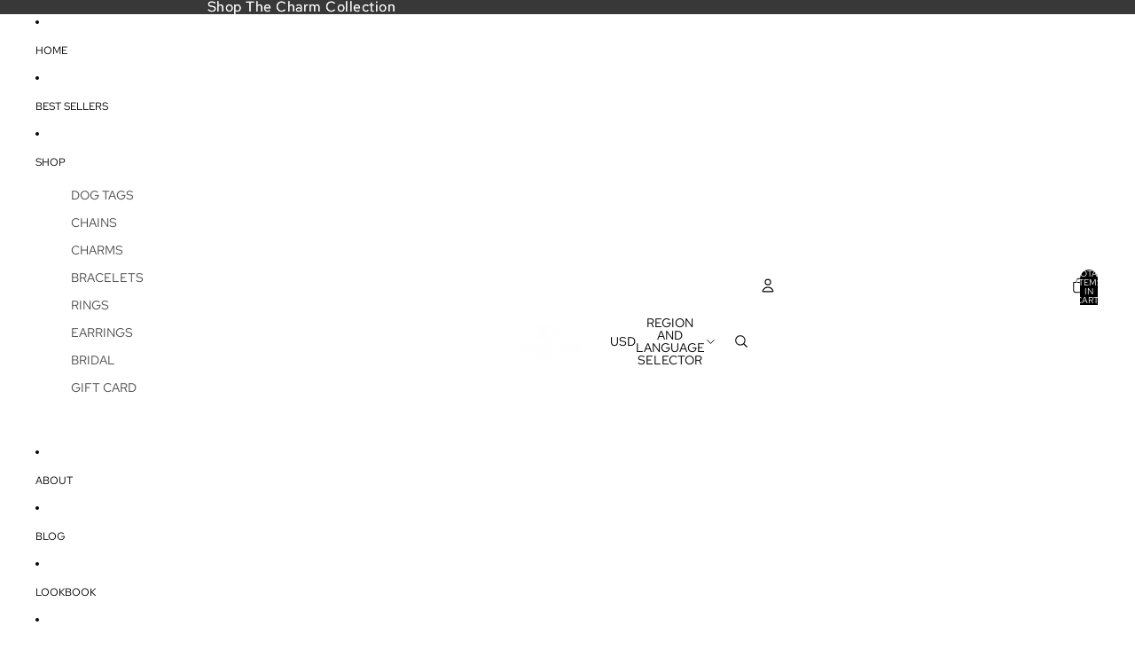

--- FILE ---
content_type: application/javascript; charset=utf-8
request_url: https://cdn.seguno.com/07b325acd077495b834a0f65251b6934/codes/bW9t.js?v=1742576119000
body_size: -436
content:
document.dispatchEvent(new CustomEvent('__seguno-DISCOUNT-CONFIG', { detail: {"priceRule":"1001452404923","code":"MOM"} }));

--- FILE ---
content_type: text/javascript
request_url: https://www.kellygerber.com/cdn/shop/t/10/assets/scrolling.js?v=10957690925586738441762206404
body_size: 698
content:
import{debounce,throttle,prefersReducedMotion}from"@theme/utilities";const SCROLL_END_TIMEOUT=50;export class Scroller{element;#promise=void 0;#resolve=void 0;#throttledCallback;#endCallback;#onScrollInit;#onScrollEnd;#userEvent=!0;#ignore=!1;#isScrolling=!1;constructor(element,options){this.#throttledCallback=throttle(options.onScroll,SCROLL_END_TIMEOUT),this.#endCallback=options.onScroll,this.#onScrollInit=options.onScrollStart,this.#onScrollEnd=options.onScrollEnd,this.element=element,this.element.addEventListener("scroll",this.#handleScroll)}async to(input,options){let value;if(input instanceof HTMLElement){const paddingStart=calculatePaddingStart(this.element,this.axis);value=input[`offset${this.#edge}`]-paddingStart}else value=input;this.element[`scroll${this.#edge}`]!==value?this.#scroll({...options,method:"scrollTo",value}):this.#isScrolling&&this.#handleScrollEnd(!1)}by(value,options){this.#scroll({...options,method:"scrollBy",value})}#scroll(options){const{method,value,instant=prefersReducedMotion()}=options;this.#reset(),this.#ignore=instant,this.#userEvent=!1;const currentPosition=this.element[`scroll${this.#edge}`],targetPosition=method==="scrollBy"?currentPosition+value:value;if(Math.abs(targetPosition-currentPosition)<1)return Promise.resolve();instant||this.#setup(),this.element[method]({[this.#edge.toLowerCase()]:value,behavior:instant?"instant":"smooth"})}get axis(){return getScrollAxis(this.element)}get finished(){return this.#promise??Promise.resolve()}get#edge(){return this.axis==="x"?"Left":"Top"}#setup(){this.#promise||(this.#promise=new Promise(resolve=>this.#resolve=resolve))}#reset=()=>{this.#handleScrollEnd.cancel(),this.#resolve?.(),this.#promise=void 0,this.#resolve=void 0,this.#userEvent=!0,this.#ignore=!1};#handleScroll=()=>{if(this.#isScrolling||(this.#onScrollInit?.(),this.#isScrolling=!0),this.#ignore){this.#reset(),this.#handleScrollEnd(!1);return}const userEvent=this.#userEvent;this.#setup(),userEvent&&this.#throttledCallback(),this.#handleScrollEnd(userEvent)};#handleScrollEnd=debounce(userEvent=>{this.#resolve?.(),userEvent&&this.#endCallback(),this.#reset(),this.#isScrolling&&(this.#onScrollEnd?.(),this.#isScrolling=!1)},SCROLL_END_TIMEOUT);set snap(value){this.#ignore=!0,this.element.style.setProperty("scroll-snap-type",value?`${this.axis} mandatory`:"none")}destroy(){this.element.removeEventListener("scroll",this.#handleScroll)}}function getScrollAxis(el){return el.scrollHeight>el.clientHeight&&el.scrollWidth===el.clientWidth?"y":el.scrollWidth>el.clientWidth&&el.scrollHeight===el.clientHeight||el.scrollWidth>el.scrollHeight?"x":"y"}function calculatePaddingStart(element,axis){const computedStyle=getComputedStyle(element),value=axis==="x"?computedStyle.paddingInlineStart:computedStyle.paddingBlockStart;return parseFloat(value)}export function scrollIntoView(element,{ancestor,behavior="smooth",block="start",inline="start"}={}){if(!ancestor)return element.scrollIntoView({behavior,block,inline});const elemRect=element.getBoundingClientRect(),ancestorRect=ancestor.getBoundingClientRect(),calculateScrollOffset=(alignment,ancestorStart,ancestorLength,elemStart,elemLength,currentScroll)=>{switch(alignment){case"start":return currentScroll+elemStart-ancestorStart;case"center":return currentScroll+elemStart-ancestorStart-ancestorLength/2+elemLength/2;case"end":return currentScroll+elemStart-ancestorStart-ancestorLength+elemLength;default:return currentScroll}},scrollTop=ancestor.scrollHeight>ancestor.clientHeight?calculateScrollOffset(block,ancestorRect.top,ancestor.clientHeight,elemRect.top,elemRect.height,ancestor.scrollTop):ancestor.scrollTop,scrollLeft=ancestor.scrollWidth>ancestor.clientWidth?calculateScrollOffset(inline,ancestorRect.left,ancestor.clientWidth,elemRect.left,elemRect.width,ancestor.scrollLeft):ancestor.scrollLeft;ancestor.scrollTo({top:scrollTop,left:scrollLeft,behavior})}class ScrollHint extends HTMLElement{connectedCallback(){this.addEventListener("scroll",this.#update),this.#resizeObserver.observe(this)}disconnectedCallback(){this.removeEventListener("scroll",this.#update),this.#resizeObserver.disconnect()}#update=()=>{const{scrollTop,scrollHeight,clientHeight,scrollLeft,scrollWidth,clientWidth}=this,scrollDirection=scrollWidth>clientWidth?"horizontal":"vertical",scrollPercentage=scrollDirection==="vertical"?scrollTop/(scrollHeight-clientHeight):scrollLeft/(scrollWidth-clientWidth);this.style.maskImage=Number.isNaN(scrollPercentage)?"":`linear-gradient(
        to ${scrollDirection==="vertical"?"bottom":"right"},
        transparent ${scrollPercentage>0?1:0}%,
        black ${scrollPercentage<.1?scrollPercentage*100:10}%,
        black ${scrollPercentage>.9?scrollPercentage*100:90}%,
        transparent 100%
      )`};#resizeObserver=new ResizeObserver(this.#update)}customElements.get("scroll-hint")||customElements.define("scroll-hint",ScrollHint);
//# sourceMappingURL=/cdn/shop/t/10/assets/scrolling.js.map?v=10957690925586738441762206404


--- FILE ---
content_type: application/javascript; charset=utf-8
request_url: https://cdn.seguno.com/07b325acd077495b834a0f65251b6934/price-rules/1001452404923.js?v=1742576119000
body_size: -208
content:
document.dispatchEvent(new CustomEvent('__seguno-PRICE-RULE-CONFIG', { detail: {"id":"1001452404923","type":"percentage","amount":15.0,"subtotalMinimum":null,"shippingMaximum":null,"quantityMinimum":null,"oncePerCustomer":false,"startsAt":"2022-03-19T01:15:10.000+00:00","endsAt":"2022-04-12T03:30:30.000+00:00","products":[],"entitlements":[]} }));